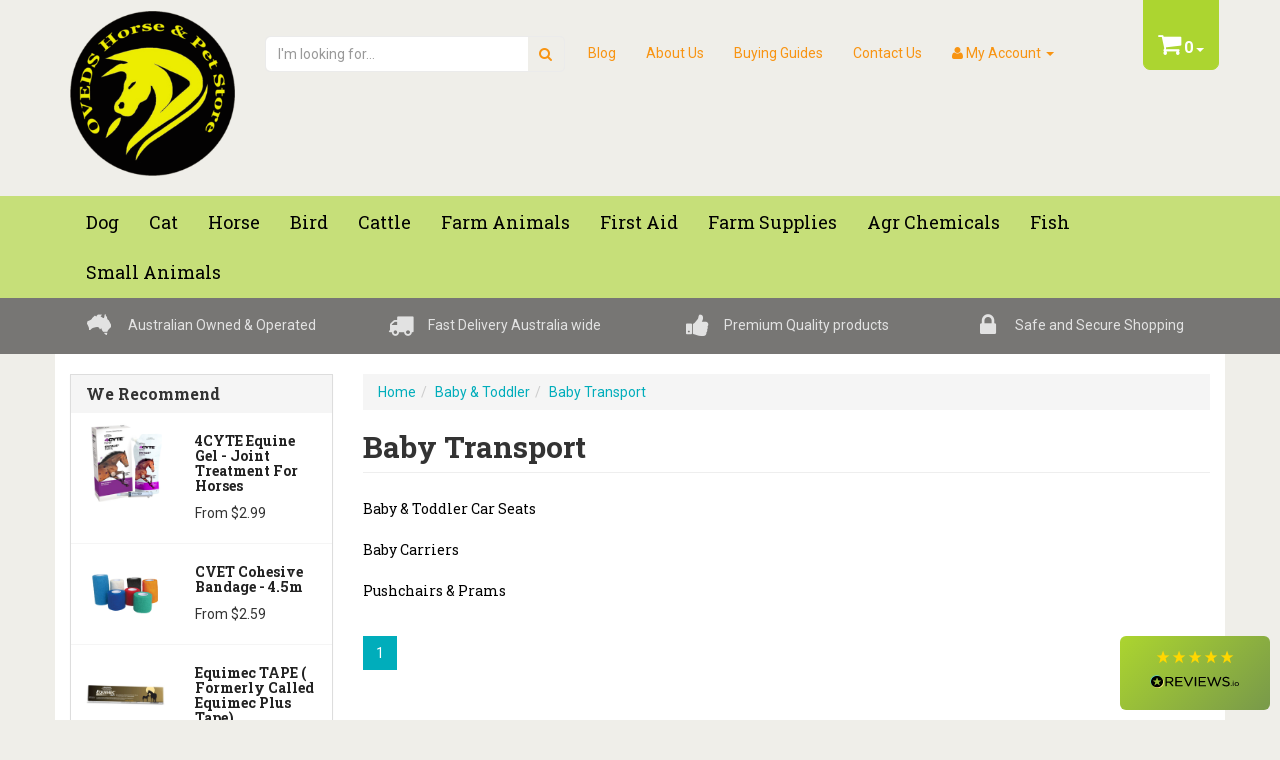

--- FILE ---
content_type: text/html; charset=utf-8
request_url: https://www.ovedshorseandpetstore.com.au/google-categories/baby-toddler/baby-transport/
body_size: 13173
content:
<!DOCTYPE html>
<html lang="en">
<head>
<meta http-equiv="Content-Type" content="text/html; charset=utf-8"/>
<meta name="keywords" content="Baby &amp; Toddler Baby Transport"/>
<meta name="description" content="Baby Transport - Baby &amp; Toddler Baby Transport"/>
<meta name="viewport" content="width=device-width, initial-scale=1.0, user-scalable=1"/>
<meta property="og:image" content="https://www.ovedshorseandpetstore.com.au/assets/website_logo.png"/>
<meta property="og:title" content="Baby &amp; Toddler Baby Transport"/>
<meta property="og:site_name" content="Ovedshorseandpetstore"/>
<meta property="og:type" content="website"/>
<meta property="og:url" content="https://www.ovedshorseandpetstore.com.au/google-categories/baby-toddler/baby-transport/"/>
<meta property="og:description" content="Baby Transport - Baby &amp; Toddler Baby Transport"/>

<title>Baby &amp; Toddler Baby Transport</title>
<link rel="canonical" href="https://www.ovedshorseandpetstore.com.au/google-categories/baby-toddler/baby-transport/"/>
<link rel="shortcut icon" href="https://www.ovedshorseandpetstore.com.au/assets/favicon_logo.png"/>
<link class="theme-selector" rel="stylesheet" type="text/css" href="/assets/themes/2023-09-Stage-2A-Oveds-testing/css/app.css?1767650125" media="all"/>

<link rel="preload" href="/assets/themes/2023-09-Stage-2A-Oveds-testing/css/style.css?1767650125" as="style" onload="this.onload=null;this.rel='stylesheet'">
<noscript><link rel="stylesheet" href="/assets/themes/2023-09-Stage-2A-Oveds-testing/css/style.css?1767650125"></noscript>
<!--<link rel="stylesheet" type="text/css" href="/assets/themes/2023-09-Stage-2A-Oveds-testing/css/style.css?1767650125" media="all"/>-->

<link rel="stylesheet" type="text/css" href="https://maxcdn.bootstrapcdn.com/font-awesome/4.4.0/css/font-awesome.min.css" media="all"/>
<link rel="stylesheet" type="text/css" href="https://cdn.neto.com.au/assets/neto-cdn/jquery_ui/1.11.1/css/custom-theme/jquery-ui-1.8.18.custom.css" media="all"/>
<link rel="stylesheet" type="text/css" href="https://cdn.neto.com.au/assets/neto-cdn/fancybox/2.1.5/jquery.fancybox.css" media="all"/>

<link rel="preload" href="/assets/themes/2023-09-Stage-2A-Oveds-testing/js/plugins/slick-1.5.9/slick/slick.css?1767650125" as="style" onload="this.onload=null;this.rel='stylesheet'">
<noscript><link rel="stylesheet" href="/assets/themes/2023-09-Stage-2A-Oveds-testing/js/plugins/slick-1.5.9/slick/slick.css?1767650125"></noscript>
<!--<link rel="stylesheet" type="text/css" href="/assets/themes/2023-09-Stage-2A-Oveds-testing/js/plugins/slick-1.5.9/slick/slick.css?1767650125"/>-->

<link rel="preload" href="/assets/themes/2023-09-Stage-2A-Oveds-testing/js/plugins/slick-1.5.9/slick/slick-theme.css?1767650125" as="style" onload="this.onload=null;this.rel='stylesheet'">
<noscript><link rel="stylesheet" href="/assets/themes/2023-09-Stage-2A-Oveds-testing/js/plugins/slick-1.5.9/slick/slick-theme.css?1767650125"></noscript>
<!--<link rel="stylesheet" type="text/css" href="/assets/themes/2023-09-Stage-2A-Oveds-testing/js/plugins/slick-1.5.9/slick/slick-theme.css?1767650125"/>-->

<link rel="preload" href="//cdn.neto.com.au/assets/neto-cdn/netoTicker/1.0.0/netoTicker.css" as="style" onload="this.onload=null;this.rel='stylesheet'">
<noscript><link rel="stylesheet" href="//cdn.neto.com.au/assets/neto-cdn/netoTicker/1.0.0/netoTicker.css"></noscript>
<!--<link rel="stylesheet" type="text/css" href="//cdn.neto.com.au/assets/neto-cdn/netoTicker/1.0.0/netoTicker.css" media="all"/>-->

<link rel="preload" href="https://cdnjs.cloudflare.com/ajax/libs/OwlCarousel2/2.3.4/assets/owl.carousel.min.css" as="style" onload="this.onload=null;this.rel='stylesheet'">
<noscript><link rel="stylesheet" href="https://cdnjs.cloudflare.com/ajax/libs/OwlCarousel2/2.3.4/assets/owl.carousel.min.css"></noscript>
<!--<link rel="stylesheet" href="https://cdnjs.cloudflare.com/ajax/libs/OwlCarousel2/2.3.4/assets/owl.carousel.min.css">-->

<link rel="preload" href="https://cdnjs.cloudflare.com/ajax/libs/OwlCarousel2/2.3.4/assets/owl.theme.default.css" as="style" onload="this.onload=null;this.rel='stylesheet'">
<noscript><link rel="stylesheet" href="https://cdnjs.cloudflare.com/ajax/libs/OwlCarousel2/2.3.4/assets/owl.theme.default.css"></noscript>
<!--<link rel="stylesheet" href="https://cdnjs.cloudflare.com/ajax/libs/OwlCarousel2/2.3.4/assets/owl.theme.default.css">-->

<!--[if lte IE 8]>
	<script type="text/javascript" src="https://cdn.neto.com.au/assets/neto-cdn/html5shiv/3.7.0/html5shiv.js"></script>
	<script type="text/javascript" src="https://cdn.neto.com.au/assets/neto-cdn/respond.js/1.3.0/respond.min.js"></script>
<![endif]-->
<!-- Begin: Script 105 -->
<meta name="google-site-verification" content="SPbedmMq0PEoPUggRG2g_1Qr0qLpwqAXX-IPyZL0XPM" />
<!-- End: Script 105 -->
<!-- Begin: Script 106 -->
<!-- Global site tag (gtag.js) - Google Analytics -->
<script async src="https://www.googletagmanager.com/gtag/js?id=G-L2Z1395584"></script>
<script>
  window.dataLayer = window.dataLayer || [];
  function gtag(){dataLayer.push(arguments);}
  gtag('js', new Date());
    gtag('config', 'G-L2Z1395584', {
      send_page_view: false
    });
</script>
<!-- End: Script 106 -->
<!-- Begin: Script 107 -->
<div class="reviews-io-floating-widget"
  widget-id="r2W0xTNEKqa3jnvC"
 data-store-name="oveds-horse-and-pet-store"
 lang="en"
></div>
<script src='//widget.reviews.io/modern-widgets/floating.js'></script>
<!-- End: Script 107 -->
<!-- Begin: Script 111 -->
<!-- Google Tag Manager -->
<script>(function(w,d,s,l,i){w[l]=w[l]||[];w[l].push({'gtm.start':
new Date().getTime(),event:'gtm.js'});var f=d.getElementsByTagName(s)[0],
j=d.createElement(s),dl=l!='dataLayer'?'&l='+l:'';j.async=true;j.src=
'https://www.googletagmanager.com/gtm.js?id='+i+dl;f.parentNode.insertBefore(j,f);
})(window,document,'script','dataLayer','GTM-P6NHKNM8');</script>
<!-- End Google Tag Manager -->
<!-- End: Script 111 -->

</head>

<body id="n_content" class="n_2023-09-Stage-2A-Oveds-testing">
    <div class="container header-message">
    <div class="row">
        <div class="col-xs-12">
            
        </div>
    </div>
    </div>

	<nav class="navbar navbar-inverse navbar-fixed-top">
		<div class="container">
			<div class="row">
				<div class="col-xs-3 col-sm-2">
					<div class="wrapper-logo">
						<a href="https://www.ovedshorseandpetstore.com.au" title="Oveds Pet Store">
							<img class="logo" src="/assets/website_logo.png" alt="Oveds Pet Store" loading="lazy" width="165" height="165" />
						</a>
					</div>
				</div>
						
				<div class="col-md-10 col-lg-3">
					<div class="hidden-xs hidden-sm header-search-desktop">
						<form name="productsearch" method="get" action="/">
							<input type="hidden" name="rf" value="kw"/>
							<div class="input-group">
								<input class="form-control ajax_search header-search-input" value="" id="name_search" autocomplete="off" name="kw" type="text" placeholder="I'm looking for..."/>
								<span class="input-group-btn">
									<button type="submit" value="Search" class="btn btn-warning" aria-label="search"><i class="fa fa-search"></i></button>
								</span>
							</div>
						</form>
					</div>
				</div>
			
				<div class="col-sm-8 col-md-7 col-lg-6">
					<div class=navbar-header>
						<button type=button class="navbar-toggle collapsed mobile-menu-toggle" data-toggle="collapse" data-target="#navbar-top" aria-expanded="false">
							<span class=sr-only>Toggle navigation</span>
							<span class=icon-bar></span>
							<span class=icon-bar></span>
							<span class=icon-bar></span>
						</button>
					</div>
					<div class="collapse navbar-collapse" id="navbar-top">

						<ul class="nav navbar-nav header-menu">
							<li class="visible-xs">
								<a data-toggle="collapse" data-target="#products-dropdown" aria-expanded="false" href="#">Products <span class="caret"></span></a>
								<ul id="products-dropdown" class="collapse" aria-expanded="false">
									<li><a href="https://www.ovedshorseandpetstore.com.au/dog" class="ease">Dog</a></li><li><a href="https://www.ovedshorseandpetstore.com.au/cat" class="ease">Cat</a></li><li><a href="https://www.ovedshorseandpetstore.com.au/horse" class="ease">Horse</a></li><li><a href="https://www.ovedshorseandpetstore.com.au/bird" class="ease">Bird</a></li><li><a href="https://www.ovedshorseandpetstore.com.au/cattle" class="ease">Cattle</a></li><li><a href="https://www.ovedshorseandpetstore.com.au/farm-animals" class="ease">Farm Animals</a></li><li><a href="https://www.ovedshorseandpetstore.com.au/first-aid" class="ease">First Aid</a></li><li><a href="https://www.ovedshorseandpetstore.com.au/farm-supplies" class="ease">Farm Supplies</a></li><li><a href="https://www.ovedshorseandpetstore.com.au/farm-supplies/herbicides" class="ease">Agr chemicals</a></li><li><a href="https://www.ovedshorseandpetstore.com.au/fish/" class="ease">Fish </a></li><li><a href="https://www.ovedshorseandpetstore.com.au/small-animals/" class="ease">Small Animals</a></li>
									</ul>
							</li>
							<li class=""> <a href="/blog" >Blog </a>
											</li><li class=""> <a href="/about_us" >About Us </a>
											</li><li class=""> <a href="/buying_guides" >Buying Guides </a>
											</li><li class=""> <a href="/contact-us" >Contact Us </a>
											</li>
							<li class="lv1-li navbar-right dropdown dropdown-hover"> <a href="https://www.ovedshorseandpetstore.com.au/_myacct" >
								<i class="fa fa-user"></i> <span>My Account</span> <span class="caret hidden-xs"></span></a>
								<ul class="dropdown-menu pull-right hidden-xs hidden-sm">
									<li><a href="https://www.ovedshorseandpetstore.com.au/_myacct">Account Home</a></li>
									<li><a href="https://www.ovedshorseandpetstore.com.au/_myacct#orders">Orders</a></li>
									<li><a href="https://www.ovedshorseandpetstore.com.au/_myacct#quotes">Quotes</a></li>
									<li><a href="https://www.ovedshorseandpetstore.com.au/_myacct/payrec">Pay Invoices</a></li>
									<li><a href="https://www.ovedshorseandpetstore.com.au/_myacct/favourites">Favourites</a></li>
									<li><a href="https://www.ovedshorseandpetstore.com.au/_myacct/wishlist">Wishlists</a></li>
									<li><a href="https://www.ovedshorseandpetstore.com.au/_myacct/warranty">Resolution Centre</a></li>
									<li><a href="https://www.ovedshorseandpetstore.com.au/_myacct/edit_account">Edit My Details</a></li>
									<li><a href="https://www.ovedshorseandpetstore.com.au/_myacct/edit_address">Edit My Address Book</a></li>
									<li class="divider"></li>
									<span nloader-content-id="gkZu1fF18NPWfsIpY5sXxXJ1LjL4ZsbuSpGY8zklwRY4aRuy77rwMz-AvD2G3RY79UGsf-03B6tEwCHzjdbuxA" nloader-content="[base64]" nloader-data="VNZ_iERsHITRqdg68tu9TlcuoMsSy9LwF15mNmJ48oM"></span></ul>
							</li>
						</ul>
					</div>
				</div>

				<div class="col-sm-2 col-lg-1">
					<div class="cart-wrapper">
						<div id="header-cart" class="btn-group header-cart">
							<a href="#" class="btn dropdown-toggle cart-btn" data-toggle="dropdown">
								<div class="cart-content">
									<i class="fa fa-shopping-cart"></i> <span rel="a2c_item_count">0</span>
								</div>
								<span class="caret"></span>
							</a>
							<ul class="dropdown-menu">
								<li class="box" id="neto-dropdown">
									<div class="body padding" id="cartcontents"></div>
									<div class="footer"></div>
								</li>
							</ul>
						</div>
					</div>
				</div>
			</div>
		</div>
			
	</nav>
	

	<!-- Mobile search bar -->
	<div class="container">
		<div class="row">
			<div class="visible-xs visible-sm col-sm-11 header-search-mobile">
				<form name="productsearch" method="get" action="/">
					<input type="hidden" name="rf" value="kw"/>
					<div class="input-group">
						<input class="form-control ajax_search header-search-input header-search-input-mobile" value="" 
						id="name_search" autocomplete="off" name="kw" type="text" placeholder="Search..." aria-label="lorem ipsum"/>
						<span class="input-group-btn">
							<button type="submit" value="Search" class="btn btn-warning btn-mobile-search" aria-label="search"><i class="fa fa-search"></i></button>
						</span>
					</div>
				</form>
			</div>
		</div>
	</div>
	<div class="category-menu-wrapper hidden-xs">
		<div class="container">
			<div class="row">
				<div class="col-xs-12">
					<div class="navbar navbar-default">
						<ul class="nav navbar-nav cts_megaWrapper" id="first-cat-id">
							<li class="dropdown dropdown-hover cts_megaMenu column-dicer-579" id="579">
											<a href="https://www.ovedshorseandpetstore.com.au/dog" class="dropdown-toggle" role="button" >Dog</a>
											<div class="dropdown-menu">
													<ul class="column first-col">
														<li class="menu-li lv2-li second-level-category-menu">
											<a href="https://www.ovedshorseandpetstore.com.au/dog/injectable-vitaminsminerals-and-amino-acids-dog">Supplements Injec</a>
										</li>
										<li class="menu-li lv2-li second-level-category-menu">
											<a href="https://www.ovedshorseandpetstore.com.au/dog/oils-feed-dog">Supplements Oils</a>
										</li>
										<li class="menu-li lv2-li second-level-category-menu">
											<a href="https://www.ovedshorseandpetstore.com.au/dog/dog-vacc">Dog Vaccines</a>
										</li>
										<li class="menu-li lv2-li second-level-category-menu">
											<a href="https://www.ovedshorseandpetstore.com.au/dog/probiotic-dog">Probiotic Dog</a>
										</li>
										<li class="menu-li lv2-li second-level-category-menu">
											<a href="https://www.ovedshorseandpetstore.com.au/dog/nursery">Nursery</a>
										</li>
										<li class="menu-li lv2-li second-level-category-menu">
											<a href="https://www.ovedshorseandpetstore.com.au/dog/sunblock">Sunblock</a>
										</li>
										<li class="menu-li lv2-li second-level-category-menu">
											<a href="https://www.ovedshorseandpetstore.com.au/dog/scourdiarrhoerpet-waste-products">Scour/Diarrhoer/PetWaste</a>
										</li>
										<li class="menu-li lv2-li second-level-category-menu">
											<a href="https://www.ovedshorseandpetstore.com.au/dog/bedsbowls-other-accessories">Beds/Bowls/Accessories</a>
										</li>
										<li class="menu-li lv2-li second-level-category-menu">
											<a href="https://www.ovedshorseandpetstore.com.au/dog/heartworm-preventatives">Heartworm Preventatives</a>
										</li>
										<li class="menu-li lv2-li second-level-category-menu">
											<a href="https://www.ovedshorseandpetstore.com.au/dog/vitaminsmineralssupplements-dog">Supplements/Vit/Min</a>
										</li>
										<li class="menu-li lv2-li second-level-category-menu">
											<a href="https://www.ovedshorseandpetstore.com.au/dog/vets-all-natural">Vets All Natural</a>
										</li>
										<li class="menu-li lv2-li second-level-category-menu">
											<a href="https://www.ovedshorseandpetstore.com.au/dog/fly-treatment">Fly Treatment</a>
										</li>
										<li class="menu-li lv2-li second-level-category-menu">
											<a href="https://www.ovedshorseandpetstore.com.au/dog/grooming">Grooming</a>
										</li>
										<li class="menu-li lv2-li third-level-category-menu">
											<a href="https://www.ovedshorseandpetstore.com.au/dog/grooming/clippers-accessories/">Clippers & Accessories</a>
										</li>
										<li class="menu-li lv2-li second-level-category-menu">
											<a href="https://www.ovedshorseandpetstore.com.au/dog/toys">Toys</a>
										</li>
										<li class="menu-li lv2-li third-level-category-menu">
											<a href="https://www.ovedshorseandpetstore.com.au/dog/toys/durables/">Durables</a>
										</li>
										<li class="menu-li lv2-li second-level-category-menu">
											<a href="https://www.ovedshorseandpetstore.com.au/dog/treats-dog">Treats</a>
										</li>
										<li class="menu-li lv2-li second-level-category-menu">
											<a href="https://www.ovedshorseandpetstore.com.au/dog/laxative">Laxative</a>
										</li>
										<li class="menu-li lv2-li second-level-category-menu">
											<a href="https://www.ovedshorseandpetstore.com.au/dog/milk-replacers-formulas">Milk Replacers</a>
										</li>
										<li class="menu-li lv2-li second-level-category-menu">
											<a href="https://www.ovedshorseandpetstore.com.au/dog/joint-health-arthritis">Joint Health</a>
										</li>
										<li class="menu-li lv2-li second-level-category-menu">
											<a href="https://www.ovedshorseandpetstore.com.au/dog/eyes-ears-nose/">Eyes, Ears & Nose</a>
										</li>
										<li class="menu-li lv2-li third-level-category-menu">
											<a href="https://www.ovedshorseandpetstore.com.au/dog/eyes-ears-nose/ears/">Ears</a>
										</li><li class="menu-li lv2-li third-level-category-menu">
											<a href="https://www.ovedshorseandpetstore.com.au/dog/eyes-ears-nose/eyes/">Eyes</a>
										</li><li class="menu-li lv2-li third-level-category-menu">
											<a href="https://www.ovedshorseandpetstore.com.au/dog/eyes-ears-nose/nose/">Nose</a>
										</li>
										<li class="menu-li lv2-li second-level-category-menu">
											<a href="https://www.ovedshorseandpetstore.com.au/dog/worm-control">Worm Control</a>
										</li>
										<li class="menu-li lv2-li third-level-category-menu">
											<a href="https://www.ovedshorseandpetstore.com.au/dog/worm-control/milpro/">Milpro </a>
										</li>
										<li class="menu-li lv2-li second-level-category-menu">
											<a href="https://www.ovedshorseandpetstore.com.au/dog/dog-shampoo/cond-/medicated-wash">Shamp/Cond/Medi Wash</a>
										</li>
										<li class="menu-li lv2-li second-level-category-menu">
											<a href="https://www.ovedshorseandpetstore.com.au/dog/disinfectent/sanitiser">Disinfectent/Sanitiser</a>
										</li>
										<li class="menu-li lv2-li third-level-category-menu">
											<a href="https://www.ovedshorseandpetstore.com.au/dog/disinfectent-sanitiser/stain-odour-removers/">Stain & Odour Removers</a>
										</li>
										<li class="menu-li lv2-li second-level-category-menu">
											<a href="https://www.ovedshorseandpetstore.com.au/dog/calcium-dog">Calcium Dog</a>
										</li>
										<li class="menu-li lv2-li second-level-category-menu">
											<a href="https://www.ovedshorseandpetstore.com.au/dog/calming-agent/anti-cribbing">Calming/Anti Cribb</a>
										</li>
										<li class="menu-li lv2-li second-level-category-menu">
											<a href="https://www.ovedshorseandpetstore.com.au/dog/dental-health">Dental Health</a>
										</li>
										<li class="menu-li lv2-li second-level-category-menu">
											<a href="https://www.ovedshorseandpetstore.com.au/dog/fleatick-and-worm-control">Flea/Tick/Worm  Control</a>
										</li>
										<li class="menu-li lv2-li third-level-category-menu">
											<a href="https://www.ovedshorseandpetstore.com.au/dog/fleatick-and-worm-control/duogard-line-on">Duogard Line On</a>
										</li><li class="menu-li lv2-li third-level-category-menu">
											<a href="https://www.ovedshorseandpetstore.com.au/dog/fleatick-and-worm-control/programs-tab">Programs Tab</a>
										</li><li class="menu-li lv2-li third-level-category-menu">
											<a href="https://www.ovedshorseandpetstore.com.au/dog/fleatick-and-worm-control/tick-flea-wash-dog">Tick & Flea Wash Dog</a>
										</li><li class="menu-li lv2-li third-level-category-menu">
											<a href="https://www.ovedshorseandpetstore.com.au/dog/fleatick-and-worm-control/panoramis">Panoramis</a>
										</li><li class="menu-li lv2-li third-level-category-menu">
											<a href="https://www.ovedshorseandpetstore.com.au/dog/fleatick-and-worm-control/sentinel-spectrum">Sentinel Spectrum</a>
										</li><li class="menu-li lv2-li third-level-category-menu">
											<a href="https://www.ovedshorseandpetstore.com.au/dog/fleatick-and-worm-control/revolution">Revolution</a>
										</li><li class="menu-li lv2-li third-level-category-menu">
											<a href="https://www.ovedshorseandpetstore.com.au/dog/fleatick-and-worm-control/flea-sprays-and-bombs">Flea Sprays And Bombs</a>
										</li><li class="menu-li lv2-li third-level-category-menu">
											<a href="https://www.ovedshorseandpetstore.com.au/dog/fleatick-and-worm-control/capstar">Capstar</a>
										</li><li class="menu-li lv2-li third-level-category-menu">
											<a href="https://www.ovedshorseandpetstore.com.au/dog/fleatick-and-worm-control/flea-and-tick-collar">Flea And Tick Collar</a>
										</li><li class="menu-li lv2-li third-level-category-menu">
											<a href="https://www.ovedshorseandpetstore.com.au/dog/fleatick-and-worm-control/interceptor-dog">Interceptor Dog</a>
										</li><li class="menu-li lv2-li third-level-category-menu">
											<a href="https://www.ovedshorseandpetstore.com.au/dog/fleatick-and-worm-control/frontline">Frontline</a>
										</li><li class="menu-li lv2-li third-level-category-menu">
											<a href="https://www.ovedshorseandpetstore.com.au/dog/fleatick-and-worm-control/comfortis">Comfortis</a>
										</li><li class="menu-li lv2-li third-level-category-menu">
											<a href="https://www.ovedshorseandpetstore.com.au/dog/fleatick-and-worm-control/advocate-for-dogs">Advocate for dogs</a>
										</li><li class="menu-li lv2-li third-level-category-menu">
											<a href="https://www.ovedshorseandpetstore.com.au/dog/fleatick-and-worm-control/advantix-dog">Advantix Dog</a>
										</li><li class="menu-li lv2-li third-level-category-menu">
											<a href="https://www.ovedshorseandpetstore.com.au/dog/fleatick-and-worm-control/advantage-dog">Advantage Dog</a>
										</li><li class="menu-li lv2-li third-level-category-menu">
											<a href="https://www.ovedshorseandpetstore.com.au/dog/fleatick-and-worm-control/bravecto">Bravecto</a>
										</li><li class="menu-li lv2-li third-level-category-menu">
											<a href="https://www.ovedshorseandpetstore.com.au/dog/fleatick-and-worm-control/activyl-for-dogs-">Activyl For Dogs </a>
										</li><li class="menu-li lv2-li third-level-category-menu">
											<a href="https://www.ovedshorseandpetstore.com.au/dog/fleatick-and-worm-control/nexgard-">NexGard </a>
										</li><li class="menu-li lv2-li third-level-category-menu">
											<a href="https://www.ovedshorseandpetstore.com.au/dog/flea-tick-worm-control/comfortis-plus/">Comfortis plus</a>
										</li><li class="menu-li lv2-li third-level-category-menu">
											<a href="https://www.ovedshorseandpetstore.com.au/dog/flea-tick-worm-control/credelio/">Credelio </a>
										</li><li class="menu-li lv2-li third-level-category-menu">
											<a href="https://www.ovedshorseandpetstore.com.au/dog/flea-tick-worm-control/moxiclear/">Moxiclear </a>
										</li><li class="menu-li lv2-li third-level-category-menu">
											<a href="https://www.ovedshorseandpetstore.com.au/dog/flea-tick-worm-control/rspca-flea-control/">RSPCA Flea Control </a>
										</li><li class="menu-li lv2-li third-level-category-menu">
											<a href="https://www.ovedshorseandpetstore.com.au/dog/flea-tick-worm-control/selapro/">SELAPRO</a>
										</li><li class="menu-li lv2-li third-level-category-menu">
											<a href="https://www.ovedshorseandpetstore.com.au/dog/flea-tick-worm-control/simparica/">SIMPARICA</a>
										</li><li class="menu-li lv2-li third-level-category-menu">
											<a href="https://www.ovedshorseandpetstore.com.au/dog/flea-tick-worm-control/the-big-5-protection-pack-for-dogs-interceptor-cre/">The Big 5 Protection </a>
										</li><li class="menu-li lv2-li third-level-category-menu">
											<a href="https://www.ovedshorseandpetstore.com.au/dog/flea-tick-worm-control/wagg-purr/">WAGG & PURR</a>
										</li>
										<li class="menu-li lv2-li second-level-category-menu">
											<a href="https://www.ovedshorseandpetstore.com.au/dog/dog-food">Dog Foods</a>
										</li>
										<li class="menu-li lv2-li second-level-category-menu">
											<a href="https://www.ovedshorseandpetstore.com.au/dog/behaviour-training-aids/">Behaviour & Training Aids</a>
										</li>
										<li class="menu-li lv2-li second-level-category-menu">
											<a href="https://www.ovedshorseandpetstore.com.au/dog/pregnancy-test/">Pregnancy Test</a>
										</li>
										
													</ul>
												</div>
											</li><li class="dropdown dropdown-hover cts_megaMenu column-dicer-578" id="578">
											<a href="https://www.ovedshorseandpetstore.com.au/cat" class="dropdown-toggle" role="button" >Cat</a>
											<div class="dropdown-menu">
													<ul class="column first-col">
														<li class="menu-li lv2-li second-level-category-menu">
											<a href="https://www.ovedshorseandpetstore.com.au/cat/sunblock">Sunblock</a>
										</li>
										<li class="menu-li lv2-li second-level-category-menu">
											<a href="https://www.ovedshorseandpetstore.com.au/cat/scour-diarrhoea-treatments">Scour & Diarrhoea </a>
										</li>
										<li class="menu-li lv2-li second-level-category-menu">
											<a href="https://www.ovedshorseandpetstore.com.au/cat/oils-feed-cat-">Supplements Oils </a>
										</li>
										<li class="menu-li lv2-li second-level-category-menu">
											<a href="https://www.ovedshorseandpetstore.com.au/cat/vitaminsmineralssupplements-cat">Supplements Vit/Min </a>
										</li>
										<li class="menu-li lv2-li second-level-category-menu">
											<a href="https://www.ovedshorseandpetstore.com.au/cat/litterodour/urine-control">Litter/Odour/Urine </a>
										</li>
										<li class="menu-li lv2-li third-level-category-menu">
											<a href="https://www.ovedshorseandpetstore.com.au/cat/litter-odour-urine/stain-odour-removers/">Stain & Odour Removers</a>
										</li>
										<li class="menu-li lv2-li second-level-category-menu">
											<a href="https://www.ovedshorseandpetstore.com.au/cat/intestinal-wormers">Intestinal Wormers</a>
										</li>
										<li class="menu-li lv2-li third-level-category-menu">
											<a href="https://www.ovedshorseandpetstore.com.au/cat/intestinal-wormers/milpro/">Milpro </a>
										</li>
										<li class="menu-li lv2-li second-level-category-menu">
											<a href="https://www.ovedshorseandpetstore.com.au/cat/pet-piller">Pet Piller</a>
										</li>
										<li class="menu-li lv2-li second-level-category-menu">
											<a href="https://www.ovedshorseandpetstore.com.au/cat/cat-toys">Cat Toys</a>
										</li>
										<li class="menu-li lv2-li second-level-category-menu">
											<a href="https://www.ovedshorseandpetstore.com.au/cat/grooming">Grooming</a>
										</li>
										<li class="menu-li lv2-li second-level-category-menu">
											<a href="https://www.ovedshorseandpetstore.com.au/cat/cat-vaccines">Cat Vaccines</a>
										</li>
										<li class="menu-li lv2-li second-level-category-menu">
											<a href="https://www.ovedshorseandpetstore.com.au/cat/laxativesfurballurinary-acidifiers">Laxatives/Furball/Urinary </a>
										</li>
										<li class="menu-li lv2-li second-level-category-menu">
											<a href="https://www.ovedshorseandpetstore.com.au/cat/kitten-milk-replacers-formulas">Milk Replacer</a>
										</li>
										<li class="menu-li lv2-li second-level-category-menu">
											<a href="https://www.ovedshorseandpetstore.com.au/cat/cat-shampoo/-cond-and-medicated-wash">Shamp/Cond/Medi Wash</a>
										</li>
										<li class="menu-li lv2-li second-level-category-menu">
											<a href="https://www.ovedshorseandpetstore.com.au/cat/fly-treatment">Fly Treatment</a>
										</li>
										<li class="menu-li lv2-li second-level-category-menu">
											<a href="https://www.ovedshorseandpetstore.com.au/cat/joint-health-arthritis">Joint Health</a>
										</li>
										<li class="menu-li lv2-li second-level-category-menu">
											<a href="https://www.ovedshorseandpetstore.com.au/cat/dental-health">Dental Health</a>
										</li>
										<li class="menu-li lv2-li second-level-category-menu">
											<a href="https://www.ovedshorseandpetstore.com.au/cat/cat-treats">Cat Treats</a>
										</li>
										<li class="menu-li lv2-li second-level-category-menu">
											<a href="https://www.ovedshorseandpetstore.com.au/cat/eyes-ears-nose/">Eyes, Ears & Nose</a>
										</li>
										<li class="menu-li lv2-li third-level-category-menu">
											<a href="https://www.ovedshorseandpetstore.com.au/cat/eyes-ears-nose/ears/">Ears</a>
										</li><li class="menu-li lv2-li third-level-category-menu">
											<a href="https://www.ovedshorseandpetstore.com.au/cat/eyes-ears-nose/eyes/">Eyes</a>
										</li><li class="menu-li lv2-li third-level-category-menu">
											<a href="https://www.ovedshorseandpetstore.com.au/cat/eyes-ears-nose/nose/">Nose</a>
										</li>
										<li class="menu-li lv2-li second-level-category-menu">
											<a href="https://www.ovedshorseandpetstore.com.au/cat/bedsbowls-other-accessories">Beds/Bowls/Accessories</a>
										</li>
										<li class="menu-li lv2-li second-level-category-menu">
											<a href="https://www.ovedshorseandpetstore.com.au/cat/calcium-cat">Calcium Cat</a>
										</li>
										<li class="menu-li lv2-li second-level-category-menu">
											<a href="https://www.ovedshorseandpetstore.com.au/cat/behavioural-modifiers-and-aids">Behavioural Aids</a>
										</li>
										<li class="menu-li lv2-li second-level-category-menu">
											<a href="https://www.ovedshorseandpetstore.com.au/cat/cat-food">Cat Food</a>
										</li>
										<li class="menu-li lv2-li second-level-category-menu">
											<a href="https://www.ovedshorseandpetstore.com.au/cat/fleatick-worm-control">Flea/Tick/Worm Control</a>
										</li>
										<li class="menu-li lv2-li third-level-category-menu">
											<a href="https://www.ovedshorseandpetstore.com.au/cat/fleatick-worm-control/programs-cat">Programs Cat</a>
										</li><li class="menu-li lv2-li third-level-category-menu">
											<a href="https://www.ovedshorseandpetstore.com.au/cat/fleatick-worm-control/flea-wash">Flea Wash</a>
										</li><li class="menu-li lv2-li third-level-category-menu">
											<a href="https://www.ovedshorseandpetstore.com.au/cat/fleatick-worm-control/frontline-cats">FrontLine Cats</a>
										</li><li class="menu-li lv2-li third-level-category-menu">
											<a href="https://www.ovedshorseandpetstore.com.au/cat/fleatick-worm-control/flea-other">Flea Other</a>
										</li><li class="menu-li lv2-li third-level-category-menu">
											<a href="https://www.ovedshorseandpetstore.com.au/cat/fleatick-worm-control/revolution-cat">Revolution Cat</a>
										</li><li class="menu-li lv2-li third-level-category-menu">
											<a href="https://www.ovedshorseandpetstore.com.au/cat/fleatick-worm-control/advocate-for-cats">Advocate for cats</a>
										</li><li class="menu-li lv2-li third-level-category-menu">
											<a href="https://www.ovedshorseandpetstore.com.au/cat/fleatick-worm-control/advantage-cat">Advantage Cat</a>
										</li><li class="menu-li lv2-li third-level-category-menu">
											<a href="https://www.ovedshorseandpetstore.com.au/cat/fleatick-worm-control/activyl-for-cats-">Activyl For Cats </a>
										</li><li class="menu-li lv2-li third-level-category-menu">
											<a href="https://www.ovedshorseandpetstore.com.au/cat/flea-tick-worm-control/bravecto-cat/">Bravecto Cat </a>
										</li><li class="menu-li lv2-li third-level-category-menu">
											<a href="https://www.ovedshorseandpetstore.com.au/cat/flea-tick-worm-control/capstar-for-cats/">Capstar For Cats </a>
										</li><li class="menu-li lv2-li third-level-category-menu">
											<a href="https://www.ovedshorseandpetstore.com.au/cat/flea-tick-worm-control/comfortis-cat/">Comfortis Cat </a>
										</li><li class="menu-li lv2-li third-level-category-menu">
											<a href="https://www.ovedshorseandpetstore.com.au/cat/flea-tick-worm-control/moxiclear-cats/">Moxiclear Cats </a>
										</li>
										<li class="menu-li lv2-li second-level-category-menu">
											<a href="https://www.ovedshorseandpetstore.com.au/cat/probiotics/">Probiotics</a>
										</li>
										
													</ul>
												</div>
											</li><li class="dropdown dropdown-hover cts_megaMenu column-dicer-577" id="577">
											<a href="https://www.ovedshorseandpetstore.com.au/horse" class="dropdown-toggle" role="button" >Horse</a>
											<div class="dropdown-menu">
													<ul class="column first-col">
														<li class="menu-li lv2-li second-level-category-menu">
											<a href="https://www.ovedshorseandpetstore.com.au/horse/grooming-horse">Grooming/Massage-oil</a>
										</li>
										<li class="menu-li lv2-li third-level-category-menu">
											<a href="https://www.ovedshorseandpetstore.com.au/horse/grooming-massage-oil/clippers-accessories/">Clippers & Accessories</a>
										</li><li class="menu-li lv2-li third-level-category-menu">
											<a href="https://www.ovedshorseandpetstore.com.au/horse/grooming-massage-oil/shampoos/">Shampoos</a>
										</li>
										<li class="menu-li lv2-li second-level-category-menu">
											<a href="https://www.ovedshorseandpetstore.com.au/horse/injectable-vitaminsminerals-and-amino-acids">Injectable Vit And Min, </a>
										</li>
										<li class="menu-li lv2-li second-level-category-menu">
											<a href="https://www.ovedshorseandpetstore.com.au/horse/salt-/protein-licks">Salt /Protein Licks</a>
										</li>
										<li class="menu-li lv2-li second-level-category-menu">
											<a href="https://www.ovedshorseandpetstore.com.au/horse/leather-dressing">Leather Dressing</a>
										</li>
										<li class="menu-li lv2-li second-level-category-menu">
											<a href="https://www.ovedshorseandpetstore.com.au/horse/disinfectant">Disinfectant</a>
										</li>
										<li class="menu-li lv2-li second-level-category-menu">
											<a href="https://www.ovedshorseandpetstore.com.au/horse/feed">Feed</a>
										</li>
										<li class="menu-li lv2-li third-level-category-menu">
											<a href="https://www.ovedshorseandpetstore.com.au/horse/feed/prydes-easifeed/">Prydes EasiFeed</a>
										</li>
										<li class="menu-li lv2-li second-level-category-menu">
											<a href="https://www.ovedshorseandpetstore.com.au/horse/shampoo/conditioner-horse">Shamp/Cond/Medi Wash</a>
										</li>
										<li class="menu-li lv2-li second-level-category-menu">
											<a href="https://www.ovedshorseandpetstore.com.au/horse/liquid-supplements">Oils+Liquid Supp</a>
										</li>
										<li class="menu-li lv2-li second-level-category-menu">
											<a href="https://www.ovedshorseandpetstore.com.au/horse/milk-replacer">Milk Replacer</a>
										</li>
										<li class="menu-li lv2-li second-level-category-menu">
											<a href="https://www.ovedshorseandpetstore.com.au/horse/foal-supplements/care">Foal Care</a>
										</li>
										<li class="menu-li lv2-li second-level-category-menu">
											<a href="https://www.ovedshorseandpetstore.com.au/horse/vaccines-horse">Vaccines Horse</a>
										</li>
										<li class="menu-li lv2-li second-level-category-menu">
											<a href="https://www.ovedshorseandpetstore.com.au/horse/hoof-treatments">Hoof Treatments</a>
										</li>
										<li class="menu-li lv2-li second-level-category-menu">
											<a href="https://www.ovedshorseandpetstore.com.au/horse/probiotics">Probiotics</a>
										</li>
										<li class="menu-li lv2-li second-level-category-menu">
											<a href="https://www.ovedshorseandpetstore.com.au/horse/joint-supplements">Joint Supplements</a>
										</li>
										<li class="menu-li lv2-li second-level-category-menu">
											<a href="https://www.ovedshorseandpetstore.com.au/horse/founder-laminitis">Founder & Laminitis</a>
										</li>
										<li class="menu-li lv2-li second-level-category-menu">
											<a href="https://www.ovedshorseandpetstore.com.au/horse/vitaminsmineralssupplements-horse">Vit And Min Horse</a>
										</li>
										<li class="menu-li lv2-li second-level-category-menu">
											<a href="https://www.ovedshorseandpetstore.com.au/horse/fly-repellants-sprays">Fly/Repellents</a>
										</li>
										<li class="menu-li lv2-li second-level-category-menu">
											<a href="https://www.ovedshorseandpetstore.com.au/horse/wormers-horse">Wormers Horse</a>
										</li>
										<li class="menu-li lv2-li second-level-category-menu">
											<a href="https://www.ovedshorseandpetstore.com.au/horse/calming-aids-powders">Horse Calming </a>
										</li>
										<li class="menu-li lv2-li second-level-category-menu">
											<a href="https://www.ovedshorseandpetstore.com.au/horse/biotin-hoof-supplements">Hoof/Biotin </a>
										</li>
										<li class="menu-li lv2-li second-level-category-menu">
											<a href="https://www.ovedshorseandpetstore.com.au/horse/anti-cribbing-chewing">Cribbing/Chewing</a>
										</li>
										<li class="menu-li lv2-li second-level-category-menu">
											<a href="https://www.ovedshorseandpetstore.com.au/horse/paste-equine">Paste Equine</a>
										</li>
										<li class="menu-li lv2-li second-level-category-menu">
											<a href="https://www.ovedshorseandpetstore.com.au/horse/digestion/">Digestion</a>
										</li>
										<li class="menu-li lv2-li second-level-category-menu">
											<a href="https://www.ovedshorseandpetstore.com.au/horse/equine-reproduction/">Equine Reproduction</a>
										</li>
										<li class="menu-li lv2-li second-level-category-menu">
											<a href="https://www.ovedshorseandpetstore.com.au/horse/horse-bedding/">Horse Bedding </a>
										</li>
										<li class="menu-li lv2-li second-level-category-menu">
											<a href="https://www.ovedshorseandpetstore.com.au/horse/horse-toys/">Horse Toys </a>
										</li>
										
													</ul>
												</div>
											</li><li class="dropdown dropdown-hover cts_megaMenu column-dicer-583" id="583">
											<a href="https://www.ovedshorseandpetstore.com.au/bird" class="dropdown-toggle" role="button" >Bird</a>
											<div class="dropdown-menu">
													<ul class="column first-col">
														<li class="menu-li lv2-li second-level-category-menu">
											<a href="https://www.ovedshorseandpetstore.com.au/bird/bird-worm-and-lice-control">Parasites</a>
										</li>
										<li class="menu-li lv2-li second-level-category-menu">
											<a href="https://www.ovedshorseandpetstore.com.au/bird/bird-supplements">Bird Supplements</a>
										</li>
										<li class="menu-li lv2-li second-level-category-menu">
											<a href="https://www.ovedshorseandpetstore.com.au/bird/bird-medication">Bird Medication</a>
										</li>
										<li class="menu-li lv2-li second-level-category-menu">
											<a href="https://www.ovedshorseandpetstore.com.au/bird/bird-food">Bird Food</a>
										</li>
										<li class="menu-li lv2-li second-level-category-menu">
											<a href="https://www.ovedshorseandpetstore.com.au/bird/bird-equipment">Bird Equipment</a>
										</li>
										<li class="menu-li lv2-li second-level-category-menu">
											<a href="https://www.ovedshorseandpetstore.com.au/bird/bird-disinfectent">Bird Disinfectent</a>
										</li>
										
													</ul>
												</div>
											</li><li class="dropdown dropdown-hover cts_megaMenu column-dicer-581" id="581">
											<a href="https://www.ovedshorseandpetstore.com.au/cattle" class="dropdown-toggle" role="button" >Cattle</a>
											<div class="dropdown-menu">
													<ul class="column first-col">
														<li class="menu-li lv2-li second-level-category-menu">
											<a href="https://www.ovedshorseandpetstore.com.au/cattle/cattle-ear-tags">Cattle Ear Tags</a>
										</li>
										<li class="menu-li lv2-li second-level-category-menu">
											<a href="https://www.ovedshorseandpetstore.com.au/cattle/ai-pregnancy-testing-cattle">AI/Preg Testing Cattle</a>
										</li>
										<li class="menu-li lv2-li second-level-category-menu">
											<a href="https://www.ovedshorseandpetstore.com.au/cattle/shampoo/-con-cattle">Shampoo/ Con Cattle</a>
										</li>
										<li class="menu-li lv2-li second-level-category-menu">
											<a href="https://www.ovedshorseandpetstore.com.au/cattle/diarrhoea">Diarrhoea</a>
										</li>
										<li class="menu-li lv2-li second-level-category-menu">
											<a href="https://www.ovedshorseandpetstore.com.au/cattle/vit-and-min">Vit and Min</a>
										</li>
										<li class="menu-li lv2-li second-level-category-menu">
											<a href="https://www.ovedshorseandpetstore.com.au/cattle/feed-supp">Feed Supp</a>
										</li>
										<li class="menu-li lv2-li second-level-category-menu">
											<a href="https://www.ovedshorseandpetstore.com.au/cattle/disinfectent">Disinfectent</a>
										</li>
										<li class="menu-li lv2-li second-level-category-menu">
											<a href="https://www.ovedshorseandpetstore.com.au/cattle/external/internal-parasites">Ext/ Internal  Parasite</a>
										</li>
										<li class="menu-li lv2-li second-level-category-menu">
											<a href="https://www.ovedshorseandpetstore.com.au/cattle/cattle-vaccine">Cattle Vaccine</a>
										</li>
										<li class="menu-li lv2-li second-level-category-menu">
											<a href="https://www.ovedshorseandpetstore.com.au/cattle/clippers-accessories/">Clippers & Accessories</a>
										</li>
										<li class="menu-li lv2-li second-level-category-menu">
											<a href="https://www.ovedshorseandpetstore.com.au/cattle/dehorning/">Dehorning</a>
										</li>
										<li class="menu-li lv2-li second-level-category-menu">
											<a href="https://www.ovedshorseandpetstore.com.au/cattle/fly-repellants/">Fly Repellants</a>
										</li>
										
													</ul>
												</div>
											</li><li class="dropdown dropdown-hover cts_megaMenu column-dicer-584" id="584">
											<a href="https://www.ovedshorseandpetstore.com.au/farm-animals" class="dropdown-toggle" role="button" >Farm Animals</a>
											<div class="dropdown-menu">
													<ul class="column first-col">
														<li class="menu-li lv2-li second-level-category-menu">
											<a href="https://www.ovedshorseandpetstore.com.au/farm-animals/small-animal">Small Animal</a>
										</li>
										<li class="menu-li lv2-li third-level-category-menu">
											<a href="https://www.ovedshorseandpetstore.com.au/farm-animals/small-animal/small-animal-food">Small Animal Food</a>
										</li><li class="menu-li lv2-li third-level-category-menu">
											<a href="https://www.ovedshorseandpetstore.com.au/farm-animals/small-animal/internal-external-parasite-control">Internal & External Parasite Control</a>
										</li>
										<li class="menu-li lv2-li second-level-category-menu">
											<a href="https://www.ovedshorseandpetstore.com.au/farm-animals/pigs">Pigs</a>
										</li>
										<li class="menu-li lv2-li second-level-category-menu">
											<a href="https://www.ovedshorseandpetstore.com.au/farm-animals/human-allergies/">Human Allergies</a>
										</li>
										<li class="menu-li lv2-li second-level-category-menu">
											<a href="https://www.ovedshorseandpetstore.com.au/sheep">Sheep</a>
										</li>
										<li class="menu-li lv2-li third-level-category-menu">
											<a href="https://www.ovedshorseandpetstore.com.au/sheep/vitamins-and-minerals">Vitamins and Minerals</a>
										</li><li class="menu-li lv2-li third-level-category-menu">
											<a href="https://www.ovedshorseandpetstore.com.au/sheep/diarrhoea">Diarrhoea</a>
										</li><li class="menu-li lv2-li third-level-category-menu">
											<a href="https://www.ovedshorseandpetstore.com.au/sheep/parasites">Parasites</a>
										</li><li class="menu-li lv2-li third-level-category-menu">
											<a href="https://www.ovedshorseandpetstore.com.au/farm-animals/sheep/shearing-equipment/">Shearing Equipment</a>
										</li>
										
													</ul>
												</div>
											</li><li class="dropdown dropdown-hover cts_megaMenu column-dicer-576" id="576">
											<a href="https://www.ovedshorseandpetstore.com.au/first-aid" class="dropdown-toggle" role="button" >First Aid</a>
											<div class="dropdown-menu">
													<ul class="column first-col">
														<li class="menu-li lv2-li second-level-category-menu">
											<a href="https://www.ovedshorseandpetstore.com.au/first-aid/wound-sprayscreams-lotions">Wound sprays, creams & lotions</a>
										</li>
										<li class="menu-li lv2-li second-level-category-menu">
											<a href="https://www.ovedshorseandpetstore.com.au/first-aid/antifungals">Antifungals</a>
										</li>
										<li class="menu-li lv2-li second-level-category-menu">
											<a href="https://www.ovedshorseandpetstore.com.au/first-aid/gloves-masks-and-lube">Gloves , Masks, Gowns  and Lubricants</a>
										</li>
										<li class="menu-li lv2-li second-level-category-menu">
											<a href="https://www.ovedshorseandpetstore.com.au/first-aid/needlessyringesfluids-scalpel-blades">Needles, Syringes, Fluids & Scalpel Blades</a>
										</li>
										<li class="menu-li lv2-li second-level-category-menu">
											<a href="https://www.ovedshorseandpetstore.com.au/first-aid/strains-sprains">Strains & Sprains</a>
										</li>
										<li class="menu-li lv2-li second-level-category-menu">
											<a href="https://www.ovedshorseandpetstore.com.au/first-aid/swabsdressings-poultices">Poultices ,Dressings</a>
										</li>
										<li class="menu-li lv2-li second-level-category-menu">
											<a href="https://www.ovedshorseandpetstore.com.au/first-aid/thermometers/-battery">Thermo/ Battery/Stethos</a>
										</li>
										<li class="menu-li lv2-li second-level-category-menu">
											<a href="https://www.ovedshorseandpetstore.com.au/first-aid/bandages/skin-staple-gun">Bandages/Skin Staple Gun</a>
										</li>
										<li class="menu-li lv2-li second-level-category-menu">
											<a href="https://www.ovedshorseandpetstore.com.au/first-aid/blood-works/">Blood works / Surgical</a>
										</li>
										<li class="menu-li lv2-li second-level-category-menu">
											<a href="https://www.ovedshorseandpetstore.com.au/first-aid/hand-sanitiser-and-creams">Hand Sanitiser And Creams</a>
										</li>
										
													</ul>
												</div>
											</li><li class="dropdown dropdown-hover cts_megaMenu column-dicer-590" id="590">
											<a href="https://www.ovedshorseandpetstore.com.au/farm-supplies" class="dropdown-toggle" role="button" >Farm Supplies</a>
											<div class="dropdown-menu">
													<ul class="column first-col">
														<li class="menu-li lv2-li second-level-category-menu">
											<a href="https://www.ovedshorseandpetstore.com.au/farm-supplies/safety-equipment">Safety Equipment</a>
										</li>
										<li class="menu-li lv2-li second-level-category-menu">
											<a href="https://www.ovedshorseandpetstore.com.au/farm-supplies/farm-equipment">Fertiliser</a>
										</li>
										<li class="menu-li lv2-li second-level-category-menu">
											<a href="https://www.ovedshorseandpetstore.com.au/farm-supplies/hoofcare">HoofCare</a>
										</li>
										<li class="menu-li lv2-li second-level-category-menu">
											<a href="https://www.ovedshorseandpetstore.com.au/farm-animals/rat-bait">Rat Bait</a>
										</li>
										<li class="menu-li lv2-li second-level-category-menu">
											<a href="https://www.ovedshorseandpetstore.com.au/electric-fence-energizers">Electric Fence Energizers</a>
										</li>
										<li class="menu-li lv2-li second-level-category-menu">
											<a href="https://www.ovedshorseandpetstore.com.au/farm-animals/farm-equipment">Farm Equipment</a>
										</li>
										<li class="menu-li lv2-li second-level-category-menu">
											<a href="https://www.ovedshorseandpetstore.com.au/farm-supplies/farm-toys/">Farm Toys </a>
										</li>
										<li class="menu-li lv2-li second-level-category-menu">
											<a href="https://www.ovedshorseandpetstore.com.au/farm-supplies/shoof-products/">Shoof Products</a>
										</li>
										<li class="menu-li lv2-li second-level-category-menu">
											<a href="https://www.ovedshorseandpetstore.com.au/water-monitoring">Water Monitoring</a>
										</li>
										<li class="menu-li lv2-li third-level-category-menu">
											<a href="https://www.ovedshorseandpetstore.com.au/satellite-monitoring-system"> Satellite Monitoring System</a>
										</li><li class="menu-li lv2-li third-level-category-menu">
											<a href="https://www.ovedshorseandpetstore.com.au/wireless-monitoring-system">Wireless Monitoring System</a>
										</li>
										
													</ul>
												</div>
											</li><li class="dropdown dropdown-hover cts_megaMenu column-dicer-939" id="939">
											<a href="https://www.ovedshorseandpetstore.com.au/farm-supplies/herbicides" class="dropdown-toggle" role="button" >Agr chemicals</a>
											<div class="dropdown-menu">
													<ul class="column first-col">
														<li class="menu-li lv2-li second-level-category-menu">
											<a href="https://www.ovedshorseandpetstore.com.au/agr-chemicals/apparent-adjuvants/">Apparent adjuvants</a>
										</li>
										<li class="menu-li lv2-li second-level-category-menu">
											<a href="https://www.ovedshorseandpetstore.com.au/agr-chemicals/apparent-fungicides/">Apparent Fungicides</a>
										</li>
										<li class="menu-li lv2-li second-level-category-menu">
											<a href="https://www.ovedshorseandpetstore.com.au/agr-chemicals/apparent-growth-reg/">Apparent Growth Reg</a>
										</li>
										<li class="menu-li lv2-li second-level-category-menu">
											<a href="https://www.ovedshorseandpetstore.com.au/agr-chemicals/apparent-herbicides/">Apparent Herbicides</a>
										</li>
										<li class="menu-li lv2-li second-level-category-menu">
											<a href="https://www.ovedshorseandpetstore.com.au/agr-chemicals/apparent-insecticide/">Apparent Insecticide</a>
										</li>
										<li class="menu-li lv2-li second-level-category-menu">
											<a href="https://www.ovedshorseandpetstore.com.au/agr-chemicals/apparent-seed-treatments/">Apparent Seed Treatments </a>
										</li>
										
													</ul>
												</div>
											</li><li class="dropdown dropdown-hover cts_megaMenu column-dicer-1063" id="1063">
											<a href="https://www.ovedshorseandpetstore.com.au/fish/" class="dropdown-toggle" role="button" >Fish </a>
											<div class="dropdown-menu">
													<ul class="column first-col">
														<li class="menu-li lv2-li second-level-category-menu">
											<a href="https://www.ovedshorseandpetstore.com.au/aquarium-care">Aquarium Care</a>
										</li>
										<li class="menu-li lv2-li third-level-category-menu">
											<a href="https://www.ovedshorseandpetstore.com.au/aquarium-pumps">Aquarium Pumps</a>
										</li><li class="menu-li lv2-li third-level-category-menu">
											<a href="https://www.ovedshorseandpetstore.com.au/aquarium-water-treatment">Aquarium Water Treatment</a>
										</li><li class="menu-li lv2-li third-level-category-menu">
											<a href="https://www.ovedshorseandpetstore.com.au/water-testing">Water Testing</a>
										</li>
										<li class="menu-li lv2-li second-level-category-menu">
											<a href="https://www.ovedshorseandpetstore.com.au/fish-food">Fish Food</a>
										</li>
										<li class="menu-li lv2-li third-level-category-menu">
											<a href="https://www.ovedshorseandpetstore.com.au/gold-fish-food">Gold Fish Food</a>
										</li><li class="menu-li lv2-li third-level-category-menu">
											<a href="https://www.ovedshorseandpetstore.com.au/tropical-fish">Tropical Fish</a>
										</li>
										
													</ul>
												</div>
											</li><li class="dropdown dropdown-hover cts_megaMenu column-dicer-7496" id="7496">
											<a href="https://www.ovedshorseandpetstore.com.au/small-animals/" class="dropdown-toggle" role="button" >Small Animals</a>
											<div class="dropdown-menu">
													<ul class="column first-col">
														<li class="menu-li lv2-li second-level-category-menu">
											<a href="https://www.ovedshorseandpetstore.com.au/small-animals/enclosure-materials/">Enclosure Materials</a>
										</li>
										<li class="menu-li lv2-li second-level-category-menu">
											<a href="https://www.ovedshorseandpetstore.com.au/small-animals/food/">Food</a>
										</li>
										<li class="menu-li lv2-li second-level-category-menu">
											<a href="https://www.ovedshorseandpetstore.com.au/small-animals/supplements/">Supplements</a>
										</li>
										<li class="menu-li lv2-li second-level-category-menu">
											<a href="https://www.ovedshorseandpetstore.com.au/small-animals/toys/">Toys</a>
										</li>
										<li class="menu-li lv2-li second-level-category-menu">
											<a href="https://www.ovedshorseandpetstore.com.au/small-animals/treats/">Treats</a>
										</li>
										
													</ul>
												</div>
											</li>
							</ul>
					</div>
				</div>
			</div>
		</div>
	</div>

	<div class="hidden-xs wrapper-header-usp">
		<div class="container">
		<div class="row"><div class="col-sm-3 text-center">
				<i class="fa fa-aumap"></i> Australian Owned &amp; Operated</div><div class="col-sm-3 text-center">
				<i class="fa fa-truck"></i> Fast Delivery Australia wide</div><div class="col-sm-3 text-center">
				<i class="fa fa-thumbs-up"></i> Premium Quality products</div><div class="col-sm-3 text-center">
				<i class="fa fa-lock"></i> Safe and Secure Shopping</div></div>
		</div>
			</div>
	</div>

	
	<div id="main-content" class="container margin-top cts_mainContent " role="main">
		<div class="row"><div class="col-xs-12 col-sm-3" id="left-sidebar">
	<span nloader-content-id="ZdjtLt0QrnflaCn5qUFQoeO_BA0Kq3lG2tXuSbNRyJ4" nloader-content="[base64]"></span>

	<div class="panel panel-default hidden-xs">
						<div class="panel-heading panel-heading-thumbnails"><h3 class="panel-title">We Recommend</h3></div>
						<ul class="nav list-group"><li class="list-group-item thumbnail-box">
	<div class="row">
		<div class="col-sm-12 col-md-5">
			<a href="https://www.ovedshorseandpetstore.com.au/4cyte-equine-for-horses" title="4CYTE Equine Gel - Joint Treatment For Horses">
				<img src="/assets/thumb/4cyte-all.webp?20250412223923" class="product-image" width="100%" alt="4CYTE Equine Gel - Joint Treatment For Horses" rel="itmimg4cyte-all">
			</a>
			</div>
		<div class="col-sm-12 col-md-7">
			<h5 class="title thumb-name">
				<a href="https://www.ovedshorseandpetstore.com.au/4cyte-equine-for-horses">
					4CYTE Equine Gel - Joint Treatment For Horses
				</a>
			</h5>
			<p class="price" itemprop="offers">
			<meta itemprop="priceCurrency" content="AUD">
				From <span itemprop="price">$2.99</span>
				</p>

		</div>
	</div>
</li>
<li class="list-group-item thumbnail-box">
	<div class="row">
		<div class="col-sm-12 col-md-5">
			<a href="https://www.ovedshorseandpetstore.com.au/coflex-cohesive-bandage~38044" title="CVET Cohesive Bandage - 4.5m">
				<img src="/assets/thumb/CVET-Band.jpg?20221123141843" class="product-image" width="100%" alt="CVET Cohesive Bandage - 4.5m" rel="itmimgCVET-Band">
			</a>
			</div>
		<div class="col-sm-12 col-md-7">
			<h5 class="title thumb-name">
				<a href="https://www.ovedshorseandpetstore.com.au/coflex-cohesive-bandage~38044">
					CVET Cohesive Bandage - 4.5m
				</a>
			</h5>
			<p class="price" itemprop="offers">
			<meta itemprop="priceCurrency" content="AUD">
				From <span itemprop="price">$2.59</span>
				</p>

		</div>
	</div>
</li>
<li class="list-group-item thumbnail-box">
	<div class="row">
		<div class="col-sm-12 col-md-5">
			<a href="https://www.ovedshorseandpetstore.com.au/equimec-tape-formerly-called-equimec-plus-tape-hor" title="Equimec TAPE ( formerly called Equimec Plus Tape) Horse Wormer - Single tube">
				<img src="/assets/thumb/8575.webp?20250313082941" class="product-image" width="100%" alt="Equimec TAPE ( formerly called Equimec Plus Tape) Horse Wormer - Single tube" rel="itmimg8575">
			</a>
			</div>
		<div class="col-sm-12 col-md-7">
			<h5 class="title thumb-name">
				<a href="https://www.ovedshorseandpetstore.com.au/equimec-tape-formerly-called-equimec-plus-tape-hor">
					Equimec TAPE ( formerly called Equimec Plus Tape) 
				</a>
			</h5>
			<p class="price" itemprop="offers">
			<meta itemprop="priceCurrency" content="AUD">
				<span itemprop="price">$14.79</span>
				</p>

		</div>
	</div>
</li>
</ul>
					</div>
</div>
<div class="col-xs-12 col-sm-9">
<ul class="breadcrumb">
			<li><a href="https://www.ovedshorseandpetstore.com.au">Home</a></li><li><a href="/google-categories/baby-toddler/">Baby &amp; Toddler</a></li><li><a href="/google-categories/baby-toddler/baby-transport/">Baby Transport</a></li></ul>

<div class="row">
	<div class="col-xs-12 col-sm-12">
		<h1 class="page-header default-page-header">Baby Transport</h1>
		<p class="text-muted">
			</p>
	</div>
</div>




<div class="content-description">
		<p>
			
			
			
		</p>
		
			
			
			
		</div>
<div class="divBrandListMain" itemtype="http://schema.org/Article">
	    <h4><a class="elm-brand-items" href="https://www.ovedshorseandpetstore.com.au/google-categories/baby-toddler/baby-transport/baby-toddler-car-seats/" itemprop="url">Baby &amp; Toddler Car Seats</a></h4>
</div>	
	<!--<div class="wrapper-thumbnail col-xs-12" itemtype="http://schema.org/Article">
	<div class="panel panel-default list-thumbnail row">
		<div class="panel-body">
				<div class="col-xs-12">
					<h4 class="thumb-name"><a href="https://www.ovedshorseandpetstore.com.au/google-categories/baby-toddler/baby-transport/baby-toddler-car-seats/" itemprop="url">Baby &amp; Toddler Car Seats</a></h4>
						<p class="text-muted">
							</p>
						<p>
						<div class="dropdown">
							<button class="btn btn-default btn-xs dropdown-toggle" type="button" id="dropdownMenu1" data-toggle="dropdown" aria-expanded="true">
								Share: <i class="fa fa-facebook-square text-facebook"></i>
								<i class="fa fa-twitter-square text-twitter"></i>
								<i class="fa fa-pinterest-square text-pinterest"></i>
								<i class="fa fa-google-plus-square text-google-plus"></i>
								<span class="caret"></span>
							</button>
							<ul class="dropdown-menu" role="menu" aria-labelledby="dropdownMenu1">
								<li role="presentation"><a class="js-social-share" role="menuitem" tabindex="-1" href="//www.facebook.com/sharer/sharer.php?u=https%3A%2F%2Fwww.ovedshorseandpetstore.com.au%2Fgoogle-categories%2Fbaby-toddler%2Fbaby-transport%2Fbaby-toddler-car-seats%2F"><i class="fa fa-facebook-square text-facebook"></i> Facebook</a></li>
								<li role="presentation"><a class="js-social-share" role="menuitem" tabindex="-1" href="//twitter.com/intent/tweet/?text=Baby%20%26amp%3B%20Toddler%20Car%20Seats&amp;url=https%3A%2F%2Fwww.ovedshorseandpetstore.com.au%2Fgoogle-categories%2Fbaby-toddler%2Fbaby-transport%2Fbaby-toddler-car-seats%2F"><i class="fa fa-twitter-square text-twitter"></i> Twitter</a></li>
								<li role="presentation"><a class="js-social-share" role="menuitem" tabindex="-1" href="//www.pinterest.com/pin/create/button/?url=https%3A%2F%2Fwww.ovedshorseandpetstore.com.au%2Fgoogle-categories%2Fbaby-toddler%2Fbaby-transport%2Fbaby-toddler-car-seats%2F&amp;description=Baby%20%26amp%3B%20Toddler%20Car%20Seats"><i class="fa fa-pinterest-square text-pinterest"></i> Pinterest</a></li>
								<li role="presentation"><a class="js-social-share" role="menuitem" tabindex="-1" href="//plus.google.com/share?url=https%3A%2F%2Fwww.ovedshorseandpetstore.com.au%2Fgoogle-categories%2Fbaby-toddler%2Fbaby-transport%2Fbaby-toddler-car-seats%2F"><i class="fa fa-google-plus-square text-google-plus"></i> Google+</a></li>
							</ul>
						</div>
					</p>
					<p class="clearfix">...</p>
					<a href="https://www.ovedshorseandpetstore.com.au/google-categories/baby-toddler/baby-transport/baby-toddler-car-seats/" class="btn btn-primary" itemprop="url">Read More</a>
				</div>
		</div>
	</div>
</div> --><div class="divBrandListMain" itemtype="http://schema.org/Article">
	    <h4><a class="elm-brand-items" href="https://www.ovedshorseandpetstore.com.au/google-categories/baby-toddler/baby-transport/baby-carriers/" itemprop="url">Baby Carriers</a></h4>
</div>	
	<!--<div class="wrapper-thumbnail col-xs-12" itemtype="http://schema.org/Article">
	<div class="panel panel-default list-thumbnail row">
		<div class="panel-body">
				<div class="col-xs-12">
					<h4 class="thumb-name"><a href="https://www.ovedshorseandpetstore.com.au/google-categories/baby-toddler/baby-transport/baby-carriers/" itemprop="url">Baby Carriers</a></h4>
						<p class="text-muted">
							</p>
						<p>
						<div class="dropdown">
							<button class="btn btn-default btn-xs dropdown-toggle" type="button" id="dropdownMenu1" data-toggle="dropdown" aria-expanded="true">
								Share: <i class="fa fa-facebook-square text-facebook"></i>
								<i class="fa fa-twitter-square text-twitter"></i>
								<i class="fa fa-pinterest-square text-pinterest"></i>
								<i class="fa fa-google-plus-square text-google-plus"></i>
								<span class="caret"></span>
							</button>
							<ul class="dropdown-menu" role="menu" aria-labelledby="dropdownMenu1">
								<li role="presentation"><a class="js-social-share" role="menuitem" tabindex="-1" href="//www.facebook.com/sharer/sharer.php?u=https%3A%2F%2Fwww.ovedshorseandpetstore.com.au%2Fgoogle-categories%2Fbaby-toddler%2Fbaby-transport%2Fbaby-carriers%2F"><i class="fa fa-facebook-square text-facebook"></i> Facebook</a></li>
								<li role="presentation"><a class="js-social-share" role="menuitem" tabindex="-1" href="//twitter.com/intent/tweet/?text=Baby%20Carriers&amp;url=https%3A%2F%2Fwww.ovedshorseandpetstore.com.au%2Fgoogle-categories%2Fbaby-toddler%2Fbaby-transport%2Fbaby-carriers%2F"><i class="fa fa-twitter-square text-twitter"></i> Twitter</a></li>
								<li role="presentation"><a class="js-social-share" role="menuitem" tabindex="-1" href="//www.pinterest.com/pin/create/button/?url=https%3A%2F%2Fwww.ovedshorseandpetstore.com.au%2Fgoogle-categories%2Fbaby-toddler%2Fbaby-transport%2Fbaby-carriers%2F&amp;description=Baby%20Carriers"><i class="fa fa-pinterest-square text-pinterest"></i> Pinterest</a></li>
								<li role="presentation"><a class="js-social-share" role="menuitem" tabindex="-1" href="//plus.google.com/share?url=https%3A%2F%2Fwww.ovedshorseandpetstore.com.au%2Fgoogle-categories%2Fbaby-toddler%2Fbaby-transport%2Fbaby-carriers%2F"><i class="fa fa-google-plus-square text-google-plus"></i> Google+</a></li>
							</ul>
						</div>
					</p>
					<p class="clearfix">...</p>
					<a href="https://www.ovedshorseandpetstore.com.au/google-categories/baby-toddler/baby-transport/baby-carriers/" class="btn btn-primary" itemprop="url">Read More</a>
				</div>
		</div>
	</div>
</div> --><div class="divBrandListMain" itemtype="http://schema.org/Article">
	    <h4><a class="elm-brand-items" href="https://www.ovedshorseandpetstore.com.au/google-categories/baby-toddler/baby-transport/pushchairs-prams/" itemprop="url">Pushchairs &amp; Prams</a></h4>
</div>	
	<!--<div class="wrapper-thumbnail col-xs-12" itemtype="http://schema.org/Article">
	<div class="panel panel-default list-thumbnail row">
		<div class="panel-body">
				<div class="col-xs-12">
					<h4 class="thumb-name"><a href="https://www.ovedshorseandpetstore.com.au/google-categories/baby-toddler/baby-transport/pushchairs-prams/" itemprop="url">Pushchairs &amp; Prams</a></h4>
						<p class="text-muted">
							</p>
						<p>
						<div class="dropdown">
							<button class="btn btn-default btn-xs dropdown-toggle" type="button" id="dropdownMenu1" data-toggle="dropdown" aria-expanded="true">
								Share: <i class="fa fa-facebook-square text-facebook"></i>
								<i class="fa fa-twitter-square text-twitter"></i>
								<i class="fa fa-pinterest-square text-pinterest"></i>
								<i class="fa fa-google-plus-square text-google-plus"></i>
								<span class="caret"></span>
							</button>
							<ul class="dropdown-menu" role="menu" aria-labelledby="dropdownMenu1">
								<li role="presentation"><a class="js-social-share" role="menuitem" tabindex="-1" href="//www.facebook.com/sharer/sharer.php?u=https%3A%2F%2Fwww.ovedshorseandpetstore.com.au%2Fgoogle-categories%2Fbaby-toddler%2Fbaby-transport%2Fpushchairs-prams%2F"><i class="fa fa-facebook-square text-facebook"></i> Facebook</a></li>
								<li role="presentation"><a class="js-social-share" role="menuitem" tabindex="-1" href="//twitter.com/intent/tweet/?text=Pushchairs%20%26amp%3B%20Prams&amp;url=https%3A%2F%2Fwww.ovedshorseandpetstore.com.au%2Fgoogle-categories%2Fbaby-toddler%2Fbaby-transport%2Fpushchairs-prams%2F"><i class="fa fa-twitter-square text-twitter"></i> Twitter</a></li>
								<li role="presentation"><a class="js-social-share" role="menuitem" tabindex="-1" href="//www.pinterest.com/pin/create/button/?url=https%3A%2F%2Fwww.ovedshorseandpetstore.com.au%2Fgoogle-categories%2Fbaby-toddler%2Fbaby-transport%2Fpushchairs-prams%2F&amp;description=Pushchairs%20%26amp%3B%20Prams"><i class="fa fa-pinterest-square text-pinterest"></i> Pinterest</a></li>
								<li role="presentation"><a class="js-social-share" role="menuitem" tabindex="-1" href="//plus.google.com/share?url=https%3A%2F%2Fwww.ovedshorseandpetstore.com.au%2Fgoogle-categories%2Fbaby-toddler%2Fbaby-transport%2Fpushchairs-prams%2F"><i class="fa fa-google-plus-square text-google-plus"></i> Google+</a></li>
							</ul>
						</div>
					</p>
					<p class="clearfix">...</p>
					<a href="https://www.ovedshorseandpetstore.com.au/google-categories/baby-toddler/baby-transport/pushchairs-prams/" class="btn btn-primary" itemprop="url">Read More</a>
				</div>
		</div>
	</div>
</div> --><ul class="pagination">
			<li class="active"><a href="/google-categories/baby-toddler/baby-transport/?pgnum=1">1</a></li>
		</ul>

</div></div> <!-- row -->
</div>  <!-- main-content -->	



<div class="wrapper-footer">
	<div class="container">
		<div class="row row-padded">
				<div class="col-sm-6 subscribe-heading">
					<h4>Subscribe to our newsletter</h4>
				</div>
				<div class="col-sm-4">
					<form method="post" action="https://www.ovedshorseandpetstore.com.au/subscribe">
						<input type="hidden" name="list_id" value="1">
						<input type="hidden" name="opt_in" value="y">
						<div class="input-group">
							<input name="inp-email" class="form-control" type="email" value="" placeholder="Email Address" required/>
							<input name="inp-submit" type="hidden" value="y" />
							<input name="inp-opt_in" type="hidden" value="y" />
							<span class="input-group-btn">
								<input class="btn btn-primary" type="submit" value="Subscribe" data-loading-text="<i class='fa fa-spinner fa-spin' style='font-size: 14px'></i>"/>
							</span>
						</div>
					</form>
					</div>
				</div>
			<div class="row">
				<div class="col-xs-12">
					<ul class="list-inline list-social">
					<li><a href="https://www.ovedshorseandpetstore.com.au/form/contact-us/" target="_blank" aria-label="email"><i class="fa fa-envelope"></i></a></li>
					<li><a href="https://www.facebook.com/ovedshorseandpetstore/" target="_blank" aria-label="facebook"><i class="fa fa-facebook-square text-facebook"></i></a></li>
					<li><a href="https://www.instagram.com/ovedspetstore/?hl=en" target="_blank" aria-label="instagram"><i class="fa fa-instagram text-instagram"></i></a></li>
					</ul>
			</div>
		</div>
	</div>

	<hr />
	<div class="container">
		<div class="row row-padded">
			<div class="col-xs-6 col-sm-3">
						<h4>Service</h4>
						<ul class="nav nav-pills nav-stacked">
							<li><a href="/_myacct">My Account</a></li><li><a href="/_myacct/nr_track_order">Track Order</a></li><li><a href="/_myacct/warranty">Resolution Centre</a></li>
						</ul>
					</div><div class="col-xs-6 col-sm-3">
						<h4>About Us</h4>
						<ul class="nav nav-pills nav-stacked">
							<li><a href="/about_us">About Us</a></li><li><a href="/contact-us">Contact Us</a></li><li><a href="/brands-we-stock/">Our Brands</a></li>
						</ul>
					</div><div class="col-xs-6 col-sm-3">
						<h4>Information</h4>
						<ul class="nav nav-pills nav-stacked">
							<li><a href="/terms_of_use">Terms of Use</a></li><li><a href="/privacy_policy">Privacy Policy</a></li><li><a href="/returns_policy">Returns Policy</a></li><li><a href="/security_policy">Security Policy</a></li>
						</ul>
					</div><div class="col-xs-6 col-sm-3">
						<h4>Shipping Info</h4>
						<ul class="nav nav-pills nav-stacked">
							<li><a href="/page/shipping-pickup/pick-up-option/">Pickup From Warehouse</a></li>
						</ul>
					</div>
			<div class="col-xs-12 col-sm-3">
				<h4>Contact</h4>
				<ul class="list-none">
					<li><a href="mailto:sales@oveds.com.au"><div class="contact-icon-wrapper"><i class="fa fa-envelope"></i></div> sales@oveds.com.au</a></li>
					<li><div class="contact-icon-wrapper"><i class="fa fa-map-marker"></i></div> Oveds Horse and Pet Store <br> Queensland <br> 4154</li>
					</ul>
			</div>
		</div>

		<div class="row row-padded">
			<div class="col-xs-9 hidden-xs">
				<ul class="list-inline nCustom-payment-icons"><li><i class="fa fa-4x fa-credit-card-alt"></i></li>
						<!--<li><i class="fa fa-4x fa-cc-mastercard"></i></li>-->
							<li><div class="payment-icon-container">
                                    <div class="payment-icon" 
                                    style="background-image: url(//assets.netostatic.com/assets/neto-cdn/payment-icons/1.0.0/mastercard.svg); height: 30px;">
                                        <span class="sr-only">MasterCard</span>
                                    </div>
                            </div></li>
						<!--<li><i class="fa fa-4x fa-cc-visa"></i></li>-->
							<li>
							    <div class="payment-icon-container">
                                    <div class="payment-icon" 
                                    style="background-image: url(//assets.netostatic.com/assets/neto-cdn/payment-icons/1.0.0/visa.svg); height: 30px;">
                                        <span class="sr-only">Visa</span>
                                    </div>
                                </div>
							</li>
						<!-- maxmind logo -->
    					<!--	<li>
                                <div class="payment-icon-container">
                                    <div class="payment-icon" style="background-image: url(/assets/themes/2017-06-petperfect-00107093/img/maxmind_logo.png); height: 30px;"></div>
                                </div>
                            </li> -->
						</ul>
			</div>
			<div class="col-sm-3">
				<address>
					<strong>Copyright &copy; 2026 Oveds Pet Store</strong><br>
					<strong>ABN:</strong> 43 636 892 094<br><p class="small"><a href="https://www.netohq.com" target="_blank" rel="nofollow noopener"></a></p>
				</address>
			</div>
		</div>
	</div>
</div>
<!-- Required Neto Scripts - DO NOT REMOVE -->
<script type="text/javascript" src="https://cdn.neto.com.au/assets/neto-cdn/jquery/1.11.3/jquery.min.js"></script>
<script type="text/javascript" src="https://cdn.neto.com.au/assets/neto-cdn/fancybox/2.1.5/jquery.fancybox.pack.js"></script>
<script type="text/javascript" src="//assets.netostatic.com/ecommerce/6.354.1/assets/js/common/webstore/main.js"></script>
<script src="https://cdn.jsdelivr.net/npm/lazyload@2.0.0-rc.2/lazyload.js"></script>
<script type="text/javascript" src="https://cdn.neto.com.au/assets/neto-cdn/bootstrap/3.3.6/bootstrap.min.js"></script>
<script type="text/javascript" src="https://cdn.neto.com.au/assets/neto-cdn/jquery_ui/1.11.1/js/jquery-ui-1.8.18.custom.min.js"></script>
<script type="text/javascript" src="/assets/themes/2023-09-Stage-2A-Oveds-testing/js/plugins/slick-1.5.9/slick/slick.min.js?1767650125"/></script>
<script type="text/javascript" src="//cdn.neto.com.au/assets/neto-cdn/netoTicker/1.0.0/netoTicker.js"></script>

<script src="https://cdnjs.cloudflare.com/ajax/libs/OwlCarousel2/2.3.4/owl.carousel.min.js"></script>
<script type="text/javascript" src="/assets/themes/2023-09-Stage-2A-Oveds-testing/js/custom.js?1767650125"></script>


		<script>
			(function( NETO, $, undefined ) {
				NETO.systemConfigs = {"isLegacyCartActive":"1","currencySymbol":"$","siteEnvironment":"production","defaultCart":"legacy","asyncAddToCartInit":"1","dateFormat":"dd/mm/yy","isCartRequestQueueActive":0,"measurePerformance":0,"isMccCartActive":"0","siteId":"N021121","isMccCheckoutFeatureActive":0};
			}( window.NETO = window.NETO || {}, jQuery ));
		</script>
		
<!-- Analytics -->
<!-- Begin: Script 94 -->
<script type="text/javascript" async src="https://cdn.jsdelivr.net/gh/perceptiv-digital/Public@1.0/instagram-widget.js"></script>
<!-- End: Script 94 -->
<!-- Begin: Script 106 -->
<script>
    const ga4PageType = "content";
    const ga4PageFunnelValue = "";
    const ga4FunnelURL = `${ga4PageFunnelValue ? window.location.protocol + "//" + window.location.host + ga4PageFunnelValue : window.location}`;
    const ga4ProductList = document.querySelectorAll(".ga4-product");
    const ga4SetReferrerURL = () => {
        let ga4ReferrerURL = new URL(document.referrer);
        let ga4WebstoreURL = `${window.location.protocol}//${window.location.host}`;
        if (`${ga4ReferrerURL}`.includes("mycart")) {
            let ga4CartFunc = ga4ReferrerURL.searchParams.get("fn");
            if(ga4CartFunc === "payment" || ga4CartFunc === "quote") {
                return `${ga4WebstoreURL}/purchase/confirmation.html`;
            } else {
                return `${ga4WebstoreURL}/purchase/shopping_cart.html`;
            }
        } else {
            return `${ga4ReferrerURL}`;
        }
    }

    let ga4ProductArr = [];
    gtag('event', 'page_view', {
        page_title: document.title,
        page_location: ga4FunnelURL,
        page_referrer: ga4SetReferrerURL()
    });

    if (ga4ProductList.length) {
        ga4ProductList.forEach((el) => {
            if (el instanceof HTMLElement) {
                const { id, name, index, listname, affiliation, brand, category, price, currency, url } = el.dataset;
                el.closest('.thumbnail')
                 .querySelectorAll(`a[href='${url}']`)
                  .forEach((anchor) => {
                    anchor.addEventListener('click', (anchorEvent) => {
                        anchorEvent.preventDefault();
                        gtag('event', 'select_item', {
                            item_list_id: '2044',
                            item_list_name: listname,
                            items: [
                            {
                                item_id: id,
                                item_name: name,
                                index: index,
                                item_list_name: listname,
                                affiliation: affiliation,
                                item_brand: brand,
                                item_category: category,
                                price: price,
                                currency: currency
                            }
                            ]
                        });
                        setTimeout(() => {
                            document.location = url;
                        }, 500)
                    });
                });
                ga4ProductArr.push({
                    item_id: id,
                    item_name: name,
                    index: index,
                    item_list_name: listname,
                    affiliation: affiliation,
                    item_brand: brand,
                    item_category: category,
                    price: price,
                    currency: currency,
                })
            }
        })
    }

    if (ga4PageType === "product"){
        gtag('event', 'view_item', {
            currency: 'AUD',
            items: [{
                item_id: '',
                item_name: ``,
                affiliation: `Ovedshorseandpetstore`,
                item_brand: ``,
                price: parseFloat(''),
                currency: 'AUD'
            }],
            value: parseFloat('')
        });
    }
    if (ga4PageType === "category"){
        gtag('event', 'view_item_list', {
          items: [...ga4ProductArr],
          item_list_name: `Baby Transport`,
          item_list_id: '2044'
        });
    }
    if (ga4PageType === "search"){
        gtag('event', 'search', {
          search_term: ``
        });
        gtag('event', 'view_item_list', {
          items: [...ga4ProductArr],
          item_list_name: `Search - `,
          item_list_id: 'webstore_search'
        });
    }
    if (ga4PageType === "checkout" && ga4PageFunnelValue === "/purchase/shopping_cart.html"){
        gtag('event', 'view_cart', {
            currency: 'AUD',
            items: [...ga4CartItems],
            value: parseFloat(''),
            page_location: ga4FunnelURL,
            page_referrer: ga4SetReferrerURL()
        });
    }
    if (ga4PageType === "checkout" && ga4PageFunnelValue === "/purchase/confirmation.html"){
        gtag('event', 'begin_checkout', {
          currency: 'AUD',
          items: [...ga4CartItems],
          value: parseFloat('<span nloader-content-id="wvFa_SNkFblkIbfqpMZgQgKZ876GbqtF0wrhxcd7lqA" nloader-content="b8stsSYLlRhw0ts9ySl4fuW3sN_Vu1cX9qqnQblawsI"></span>'),
          page_location: ga4FunnelURL,
          page_referrer: ga4SetReferrerURL()
        });
    }

    const ga4MapProduct = (product) => ({
        item_id: product.SKU ? product.SKU : product.parent_sku,
        item_name: product.name,
        affiliation: `Ovedshorseandpetstore`,
        item_brand: product.brand,
        item_category: product.category_name,
        item_variant: product.specifics,
        price: product.price,
        currency: 'AUD',
        quantity: product.qty
    })
    const ga4AddToCart = () => {
        const product = $.getLastItemAdded()
        gtag('event', 'add_to_cart', {
            currency: 'AUD',
            items: [{
                ...ga4MapProduct(product)
            }],
            value: product.price
        });
    }
    const ga4AddMultiToCart = () => {
        $.getLastItemsAdded().forEach((product) => {
            gtag('event', 'add_to_cart', {
                currency: 'AUD',
                items: [{
                    ...ga4MapProduct(product)
                }],
                value: product.price
            });
        })
    }
    const ga4RemoveFromCart = () => {
        const product = $.getLastItemRemoved()
        gtag('event', 'remove_from_cart', {
            currency: 'AUD',
            items: [{
                ...ga4MapProduct(product)
            }],
            value: product.price
        });
    }

    if (ga4PageFunnelValue != "/purchase/confirmation.html"){
        nAddItemCallbacks.push(ga4AddToCart);
        nAddMultiItemsCallbacks.push(ga4AddMultiToCart);
        nRemoveItemCallbacks.push(ga4RemoveFromCart)
    }
</script>
<!-- End: Script 106 -->
<!-- Begin: Script 111 -->
<!-- Google Tag Manager (noscript) -->
<noscript><iframe src="https://www.googletagmanager.com/ns.html?id=GTM-P6NHKNM8"
height="0" width="0" style="display:none;visibility:hidden"></iframe></noscript>
<!-- End Google Tag Manager (noscript) -->
<!-- End: Script 111 -->

<div class="npopup" style=""> <a href="javascript:void(0);" class="npopup-btn-close"></a>
	<div class="npopup-body">
	</div>
</div>
<div class="nactivity"></div>

<script src="https://widget.reviews.io/rating-snippet/dist.js"></script>
<link rel="stylesheet" href="https://widget.reviews.io/rating-snippet/dist.css"/>
<script>
ratingSnippet("ruk_rating_snippet", {
  store: "oveds-horse-and-pet-store",
  mode: "default",
  color: "#FECD19",
  linebreak: false,
  text: "Reviews",
  singularText: "Review",
  lang: "en",
  usePolaris: true,
  showEmptyStars: true,
  writeButton: false,
});
</script>
</body>
</html>

--- FILE ---
content_type: text/plain; charset=utf-8
request_url: https://www.ovedshorseandpetstore.com.au/ajax/addtocart?proc=ShowItem&showparentname=
body_size: 441
content:
^NETO^SUCCESS^NSD1;#5|$9|cartitems@0|$10|csrf_token$96|a9d440e4762a1bfd90cf6bb0ca548c4ef485848f%2Cb8de51c5557f3a3c2f2d08b89e5b6de5bb0836d1%2C1769260309$15|discountmessage$0|$8|lastitem#0|$5|total#10|$11|checkouturl$80|https%3A%2F%2Fwww.ovedshorseandpetstore.com.au%2F_mycart%3Fts%3D1769260309601457$14|discount_total$1|0$11|grand_total$0|$10|item_count$0|$16|product_discount$0|$13|product_total$0|$13|shipping_cost$1|0$17|shipping_discount$0|$15|shipping_method$0|$14|shipping_total$1|0